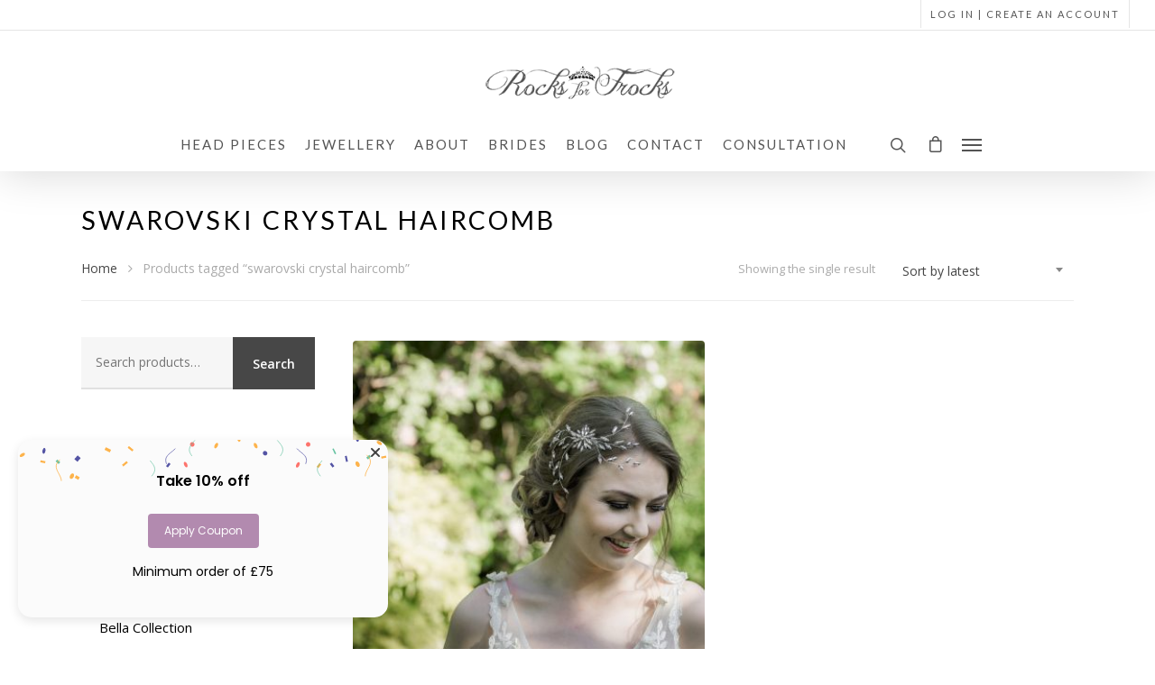

--- FILE ---
content_type: text/plain
request_url: https://www.google-analytics.com/j/collect?v=1&_v=j102&a=550163383&t=pageview&_s=1&dl=https%3A%2F%2Frocksforfrocks.co.uk%2Fproduct-tag%2Fswarovski-crystal-haircomb%2F&ul=en-us%40posix&dt=swarovski%20crystal%20haircomb%20%E2%80%93%20Rocks%20for%20Frocks&sr=1280x720&vp=1280x720&_u=IEBAAEABAAAAACAAI~&jid=133303472&gjid=1767021212&cid=200858437.1769007614&tid=UA-8203728-1&_gid=1884504362.1769007614&_r=1&_slc=1&z=370581701
body_size: -452
content:
2,cG-XFTE66LKPZ